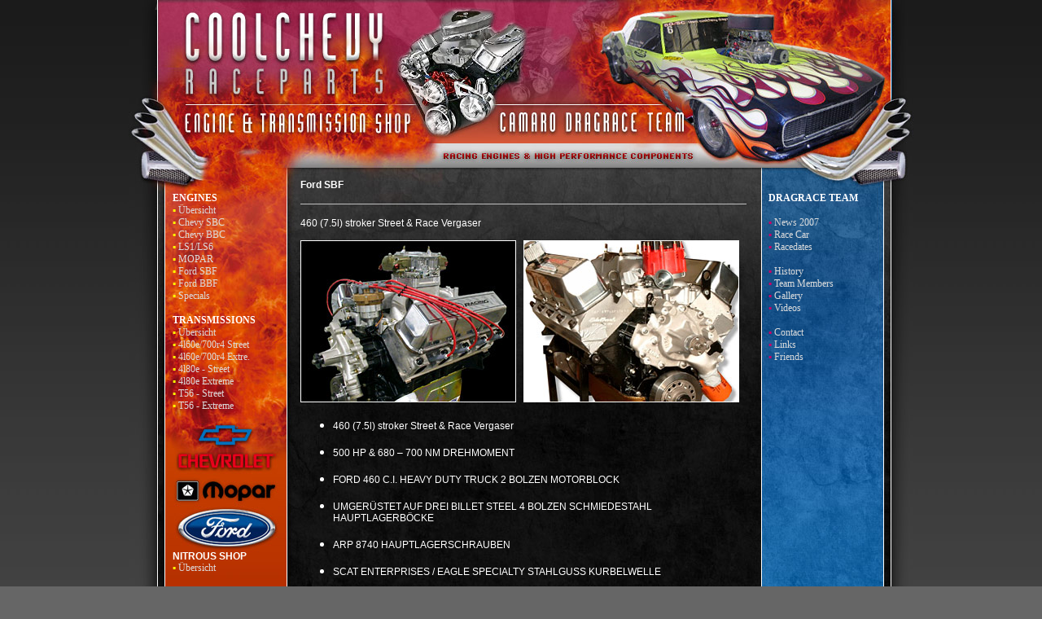

--- FILE ---
content_type: text/html
request_url: https://coolchevy-raceparts.com/engines-fordbbf-460.html
body_size: 2481
content:
<html>

<head>
<meta http-equiv="Content-Language" content="de">
<meta http-equiv="Content-Type" content="text/html; charset=windows-1252">
<title>Coolchevy Raceparts | Racing engines &amp; High Performance Components | Drag 
Racing Team</title>
<link rel="stylesheet" href="style.css" type="text/css">
<meta http-equiv="Content-Type" content="text/html; charset=ISO-8859-1">
<meta name="Content-Language" content="de">
<META NAME="author" CONTENT="Dirk Behlau">
<META NAME="publisher" CONTENT="Coolchevy Raceparts">
<META NAME="copyright" CONTENT="Pixeleye Interactive">
<meta name="keywords" content="Coolchevy Raceparts, Chevrolet, Ford, Mopar, Engines, Transmissions">
<META NAME="description" CONTENT="Coolchevy Raceparts | Racing engines & High Performance Components | Drag Racing Team">
<META NAME="audience" CONTENT="Alle">
<META NAME="robots" CONTENT="INDEX,FOLLOW">
<META NAME="distribution" CONTENT="global">
<meta NAME="revisit-after" CONTENT="9 days">
</head>

<body bgcolor="#666666" background="images/site/bg.jpg" topmargin="0" leftmargin="0" rightmargin="0" bottommargin="0">

<div align="center">
	<table border="0" cellpadding="0" cellspacing="0" width="964" id="table1" height="771">
		<tr>
			<td colspan="3" height="206">
			<a href="index.html">
			<img border="0" src="images/site/headerleft.jpg" width="357" height="206" alt="COOLCHEVY RACEPARTS"></a><img border="0" src="images/site/headerright.jpg" width="607" height="206"></td>
		</tr>
		<tr>
			<td width="204" valign="top" background="images/site/leftnavi.jpg">
			<table border="0" cellpadding="0" cellspacing="0" width="100%" id="table2">
				<tr>
					<td width="54">&nbsp;</td>
					<td>
					<font style="font-size: 9pt" face="Verdana" color="#FFFFFF"><b>
					<br>
					<br>
					ENGINES<br>
					</b>
					</font>
					<font style="font-size: 9pt" face="Georgia" color="#FFFF00">
					&#9642; </font>
					<font style="font-size: 9pt" face="Verdana" color="#FFFFFF">
					<a href="engine-overview.html">Übersicht</a><b><br>
					</b>
					</font>
					<font style="font-size: 9pt" face="Georgia" color="#FFFF00">
					&#9642;</font><font style="font-size: 9pt" face="Verdana" color="#FFFFFF"> 
					<a href="engine-ChevySBC.html">Chevy SBC</a><br>
					</font>
					<font style="font-size: 9pt" face="Georgia" color="#FFFF00">
					&#9642; </font>
					<font style="font-size: 9pt" face="Verdana" color="#FFFFFF">
					<a href="engine-BBC.html">Chevy BBC </a> <br>
					</font>
					<font style="font-size: 9pt" face="Georgia" color="#FFFF00">
					&#9642; </font>
					<font style="font-size: 9pt" face="Verdana" color="#FFFFFF">
					<a href="engines-LS1-LS6.html">LS1/LS6</a><br>
					</font>
					<font style="font-size: 9pt" face="Georgia" color="#FFFF00">
					&#9642; </font>
					<font style="font-size: 9pt" face="Verdana" color="#FFFFFF">
					<a href="engine-mopar.html">MOPAR</a><br>
					</font>
					<font style="font-size: 9pt" face="Georgia" color="#FFFF00">
					&#9642; </font>
					<font style="font-size: 9pt" face="Verdana" color="#FFFFFF">
					<a href="engine-fordsbf.html">Ford SBF</a><br>
					</font>
					<font style="font-size: 9pt" face="Georgia" color="#FFFF00">
					&#9642; </font>
					<font style="font-size: 9pt" face="Verdana" color="#FFFFFF">
					<a href="engine-fordbbf.html">Ford BBF </a> <br>
					</font>
					<font style="font-size: 9pt" face="Georgia" color="#FFFF00">
					&#9642; </font>
					<font style="font-size: 9pt" face="Verdana" color="#FFFFFF">
					<a href="engine-specials.html">Specials</a> <br>
					<br>
					<b>TRANSMISSIONS<br>
					</b> </font>
					<font style="font-size: 9pt" face="Georgia" color="#FFFF00">
					&#9642;</font><font style="font-size: 9pt" face="Verdana" color="#FFFFFF"><b> </b>
					<a href="transmissions-overview.html">Übersicht</a></font><font style="font-size: 9pt" face="Georgia" color="#FFFF00"><br>
					&#9642; </font>
					<font style="font-size: 9pt" face="Verdana" color="#FFFFFF">
					<a href="transmissions-4l60e-700r4.html">4l60e/700r4 Street</a><br>
					</font><font style="font-size: 9pt" face="Georgia" color="#FFFF00">&#9642; </font>
					<font style="font-size: 9pt" face="Verdana" color="#FFFFFF">
					<a href="transmissions-4l65e.html">4l60e/700r4 Extre.</a><br>
					</font>
					<font style="font-size: 9pt" face="Georgia" color="#FFFF00">
					&#9642; </font>
					<font style="font-size: 9pt" face="Verdana" color="#FFFFFF">
					<a href="transmissions-4l80e.html">4l80e - Street</a></font><br>
					<font style="font-size: 9pt" face="Georgia" color="#FFFF00">
					&#9642; </font>
					<font style="font-size: 9pt" face="Verdana" color="#FFFFFF">
					<a href="transmissions-4l80e5.html">4l80e Extreme</a><br>
					</font>
					<font style="font-size: 9pt" face="Georgia" color="#FFFF00">
					&#9642; </font><font color="#FFFFFF">
					<font style="font-size: 9pt" face="Verdana">
					<a href="transmissions-T56.html">T56 - Street</a></font><br>
					</font>
					<font style="font-size: 9pt" face="Georgia" color="#FFFF00">
					&#9642; </font>
					<font style="font-size: 9pt" face="Verdana" color="#FFFFFF">
					<a href="transmissions-T56e.html">T56 - Extreme</a></font><p>&nbsp;</p>
					<p>&nbsp;</p>
					<p>&nbsp;</p>
					<p>&nbsp;</p>
					<p><br>
					<font color="#FFFFFF">
					<span style="font-size: 9pt; font-weight: 700">NITROUS SHOP<br>
					</span></font>
					<font style="font-size: 9pt" face="Georgia" color="#FFFF00">
					&#9642;</font><font style="font-size: 9pt" face="Verdana" color="#FFFFFF"><b> </b>
					<a href="nitrous-overview.html">Übersicht</a></font></td>
				</tr>
			</table>
			</td>
			<td width="564" background="images/site/blackmiddle.jpg" valign="top">
			<table border="0" cellpadding="0" cellspacing="0" width="100%" id="table4">
				<tr>
					<td width="7">&nbsp;</td>
					<td>
					<p align="justify"><font color="#FFFFFF">
					<span style="font-size: 9pt"><br>
					<b>Ford SBF</b></span><hr noshade color="#C0C0C0" size="1">
					</font>
					<p align="left"><font color="#FFFFFF">
					<span style="font-size: 9pt">460 (7.5l) stroker Street &amp; 
					Race Vergaser<br>
					<br>
					<img border="0" src="images/engines/21.jpg" width="265" height="199">&nbsp;&nbsp;
					<img border="0" src="images/engines/22.jpg" width="265" height="199"></span></font></p><font color="#FFFFFF">
					<ul>
						<li>
						<p align="left"><span style="font-size: 9pt">460 (7.5l) 
						stroker Street &amp; Race Vergaser </span></li>
						<li>
						<p align="left"><span style="font-size: 9pt">500 HP &amp; 
						680 – 700 NM DREHMOMENT </span></li>
						<li>
						<p align="left"><span style="font-size: 9pt">FORD 460 
						C.I. HEAVY DUTY TRUCK 2 BOLZEN MOTORBLOCK </span></li>
						<li>
						<p align="left"><span style="font-size: 9pt">UMGERÜSTET 
						AUF DREI BILLET STEEL 4 BOLZEN SCHMIEDESTAHL 
						HAUPTLAGERBÖCKE </span></li>
						<li>
						<p align="left"><span style="font-size: 9pt">ARP 8740 
						HAUPTLAGERSCHRAUBEN </span></li>
						<li>
						<p align="left"><span style="font-size: 9pt">SCAT 
						ENTERPRISES / EAGLE SPECIALTY STAHLGUSS KURBELWELLE
						</span></li>
						<li>
						<p align="left"><span style="font-size: 9pt">EAGLE 
						SPECIALTY 4340 H-BEAM 6.605&quot; SCHMIEDESTAHL PLEUEL MIT 
						ARP 8740 PLEUELSCHRAUBEN </span></li>
						<li>
						<p align="left"><span style="font-size: 9pt">KING 
						ALECULAR RACE HAUPT- UND PLEUELLAGER </span></li>
						<li>
						<p align="left"><span style="font-size: 9pt">JE / SRP 
						HEAVY DUTY SCHMIEDEKOLBEN </span></li>
						<li>
						<p align="left"><span style="font-size: 9pt">SPEED-PRO 
						PLASMA MOLY BESCHICHTETE KOLBENRINGE - AUF KORREKTES 
						SPALTMASS GEFEILT </span></li>
						<li>
						<p align="left"><span style="font-size: 9pt">MELLING 
						HIGH VOLUME ÖLPUMPE </span></li>
						<li>
						<p align="left"><span style="font-size: 9pt">MILODON / 
						MOROSO LOW PROFILE STROKER ÖLWANNE, CA. 8 LITER INHALT
						</span></li>
						<li>
						<p align="left"><span style="font-size: 9pt">POWERBOND 
						SFI SCHWINGUNGSDÄMPFER </span></li>
						<li>
						<p align="left"><span style="font-size: 9pt">FEL-PRO 
						HIGH PERFORMANCE DICHTUNGEN </span></li>
						<li>
						<p align="left"><span style="font-size: 9pt">ARP 8740 
						ZYLINDERKOPFSCHRAUBEN </span></li>
						<li>
						<p align="left"><span style="font-size: 9pt">HOWARDS 
						RACING ROLLEN-NOCKENWELLE </span></li>
						<li>
						<p align="left"><span style="font-size: 9pt">HOWARDS 
						RACING ROLLENSTÖSSEL - MECHANISCH </span></li>
						<li>
						<p align="left"><span style="font-size: 9pt">HOWARDS 
						RACING 4130 STÖSSELSTANGEN, AUF KORREKTES MASS GEFERTIGT
						</span></li>
						<li>
						<p align="left"><span style="font-size: 9pt">EDELBROCK 
						PERFORMER RPM ALUMINIUM ZYLINDERKÖPFE MIT 3-WINKEL 
						COMPETITION VENTILEINSCHLIFF, CHROMEMOLYBDÄN 10° 
						VENTILTELLERN UND 10° VENTILKEILEN, 2.19“ &amp; 1.76“ 
						EDELSTAHL-VENTILEN, 1.540“ HD CHROMEMOLY VENTILFEDERN, 
						ARP 8740 KIPPHEBELBOLZEN, ETC. </span></li>
						<li>
						<p align="left"><span style="font-size: 9pt">ROLLMASTER 
						BILLET STEEL DOPPELROLLEN STEUERKETTE - 9-FACH 
						VERSTELLBAR </span></li>
						<li>
						<p align="left"><span style="font-size: 9pt">FORD 
						STEUERGEHÄUSEDECKEL </span></li>
						<li>
						<p align="left"><span style="font-size: 9pt">HOWARDS 
						RACING BILLET ALUMINIUM FULL ROLLER ROLLENKIPPHEBEL - 
						1.73 ÜBERSETZT </span></li>
						<li>
						<p align="left"><span style="font-size: 9pt">CAST 
						ALUMINIUM VENTILDECKEL - TALL STYLE </span></li>
						<li>
						<p align="left"><span style="font-size: 9pt">EDELBROCK / 
						WEIAND ALUMINIUM ANSAUGSPINNE </span></li>
						<li>
						<p align="left"><span style="font-size: 9pt">BARRY GRANT 
						SPEED DEMON 850 CFM VIERFACHVERGASER MIT EDELSTAHL 
						ANSCHLUSSLEITUNG </span></li>
						<li>
						<p align="left"><span style="font-size: 9pt">PERFORMANCE 
						DISTRIBUTORS HIGH OUTPUT ZÜNDVERTEILER MSD SUPER 
						CONDUCTOR 8.5mm ZÜNDKABEL&nbsp; </span></li>
					</ul>
					<p align="justify">
					<span style="font-size: 9pt">Fragen zum Angebot?
					<a href="dragrace-contact.html">Nehmen Sie Kontakt auf</a>!</span><br>
&nbsp;</p></font></td>
					<td width="9">&nbsp;</td>
				</tr>
			</table>
			</td>
			<td width="196" valign="top" background="images/site/rightnavi.jpg">
			<table border="0" cellpadding="0" cellspacing="0" width="100%" id="table3">
				<tr>
					<td width="18">&nbsp;</td>
					<td><font face="Verdana" style="font-size: 9pt"><br>
					<br>
					<font color="#FFFFFF"><b>DRAGRACE TEAM<br>
					</b>
					</font></font>
					<font color="#FFFFFF" face="Verdana" style="font-size: 9pt"> 
					<br>
					</font>
					<font style="font-size: 9pt" face="Georgia" color="#CC0066">
					&#9642; </font>
					<font color="#FFFFFF" face="Verdana" style="font-size: 9pt">
					<a href="dragrace-news.html">News 2007</a><br>
					</font>
					<font style="font-size: 9pt" face="Georgia" color="#CC0066">
					&#9642; </font>
					<font color="#FFFFFF" face="Verdana" style="font-size: 9pt">
					<a href="dragrace-racecar.html">Race Car</a></font><br>
					<font style="font-size: 9pt" face="Georgia" color="#CC0066">
					&#9642; </font>
					<a href="dragrace-events.html">
					<font face="Verdana" style="font-size: 9pt">Racedates</font></a><font color="#FFFFFF" face="Verdana" style="font-size: 9pt"><br>
					</font>
					<font style="font-size: 9pt" face="Georgia" color="#CC0066">
					<br>
					&#9642; </font>
					<font color="#FFFFFF" face="Verdana" style="font-size: 9pt">
					<a href="dragrace-history.html">History</a></font><br>
					<font style="font-size: 9pt" face="Georgia" color="#CC0066">
					&#9642; </font>
					<font color="#FFFFFF" face="Verdana" style="font-size: 9pt">
					<a href="dragrace-team.html">Team Members</a><br>
					</font>
					<font style="font-size: 9pt" face="Georgia" color="#CC0066">
					&#9642; </font>
					<font color="#FFFFFF" face="Verdana" style="font-size: 9pt">
					<a href="dragrace-gallery.html">Gallery</a><br>
					</font>
					<font style="font-size: 9pt" face="Georgia" color="#CC0066">
					&#9642; </font>
					<font color="#FFFFFF" face="Verdana" style="font-size: 9pt">
					<a href="dragrace-videos.html">Videos</a><br>
					<br>
					</font>
					<font style="font-size: 9pt" face="Georgia" color="#CC0066">
					&#9642; </font>
					<font color="#FFFFFF" face="Verdana" style="font-size: 9pt">
					<a href="dragrace-contact.html">Contact</a><br>
					</font>
					<font style="font-size: 9pt" face="Georgia" color="#CC0066">
					&#9642; </font>
					<font color="#FFFFFF" face="Verdana" style="font-size: 9pt">
					<a href="dragrace-links.html">Links</a></font><br>
					<font style="font-size: 9pt" face="Georgia" color="#CC0066">
					&#9642; </font>
					<font style="font-size: 9pt" face="Verdana">
					<a href="dragrace-friends.html">Friends</a></font></td>
				</tr>
			</table>
			</td>
		</tr>
		<tr>
			<td width="979" colspan="3" height="36" background="images/site/bottom.jpg">
			<font color="#FFFFFF" face="Verdana" style="font-size: 9pt">&nbsp;&nbsp;&nbsp;&nbsp;&nbsp;&nbsp;&nbsp;&nbsp;&nbsp;&nbsp;&nbsp;&nbsp;
			</font><font color="#FFFFFF" face="Verdana" style="font-size: 8pt">
			Produced by <a target="_blank" href="http://www.pixeleye.de/">
			Pixeleye Interactive</a>. Copyright 2007. All rights reserved. 
			Coolchevy Raceparts, Austria&nbsp;&nbsp;&nbsp;&nbsp;&nbsp;&nbsp;&nbsp;&nbsp;&nbsp;&nbsp;&nbsp;&nbsp;&nbsp;&nbsp;&nbsp;&nbsp;&nbsp;&nbsp;&nbsp;&nbsp;&nbsp;&nbsp;&nbsp;&nbsp;&nbsp;&nbsp;&nbsp;&nbsp;&nbsp;&nbsp;&nbsp;&nbsp;&nbsp;&nbsp;&nbsp;&nbsp;&nbsp;&nbsp;
			<a href="impressum.html">Impressum</a> | <a href="disclaimer.html">
			Disclaimer</a></font></td>
		</tr>
	</table>
</div>

</body>

</html>

--- FILE ---
content_type: text/css
request_url: https://coolchevy-raceparts.com/style.css
body_size: 23
content:
body
  {
  font-size: 8pt;
  font-family: Verdana, Arial;
  }
a:link { color: #DCDCDC; text-decoration:none; }
a:visited { color: #DCDCDC; text-decoration:none; }
a:active { color: #8C8E8F; text-decoration:underline; }
a:hover { color: #8C8E8F; text-decoration:underline; }
